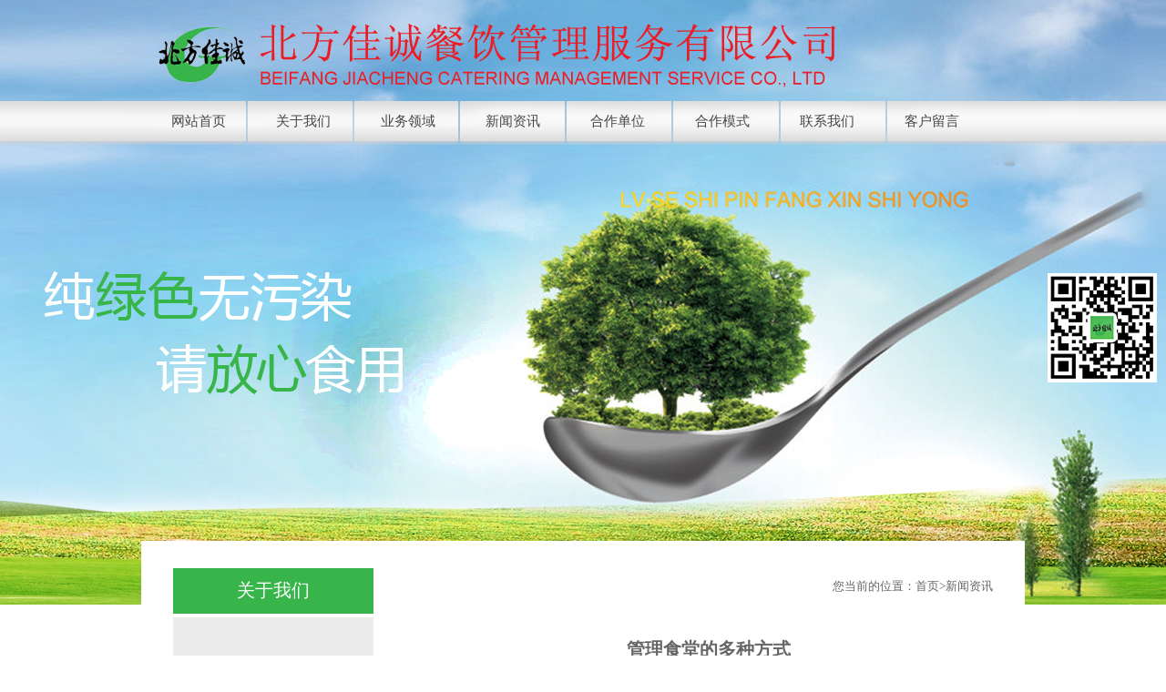

--- FILE ---
content_type: text/html
request_url: http://www.wfbfjc.cn/newshow.asp?id=633
body_size: 14964
content:

<!DOCTYPE html PUBLIC "-//W3C//DTD XHTML 1.0 Transitional//EN" "http://www.w3.org/TR/xhtml1/DTD/xhtml1-transitional.dtd">
<html xmlns="http://www.w3.org/1999/xhtml">

<script language="javascript">
  function showProPic(imgsrc,PW,PH){
    
    var obj=document.getElementById("ProDiv");
	 var img=document.getElementById("ProPic");
	 var myleft=document.body.scrollLeft+event.clientX-PW-10;
	 
	 var mytop=event.clientY-PH-10;
	 
	 if (mytop<0) mytop=0;
	 if(mytop<=0&&document.body.scrollTop>0){
	 mytop+=document.body.scrollTop;
	 
	 }else{
	 mytop=event.clientY-PH+document.body.scrollTop;
	 if (mytop<0) mytop=0;
	 }
	 
	 if (myleft<0){
	   myleft=event.clientX+10;
	 }
	 
	 obj.style.left=myleft;
	 obj.style.top=mytop;
	 obj.style.width=PW;
	 obj.style.height=PH;
	 obj.style.visibility="visible";
	 img.src=imgsrc;
	 img.width=PW;
	 img.height=PH;
  
  }
  function hiddenProPic(){
    var obj=document.getElementById("ProDiv");
	 obj.style.visibility="hidden";
  }

</script>


<head>
<meta http-equiv="Content-Type" content="text/html; charset=utf-8" />

<title>管理食堂的多种方式-食堂-餐厅承包托管-北方佳诚餐饮</title>

<meta name="keywords" content="食堂托管,食堂承包,餐厅承包,餐厅托管,北方佳诚餐饮管理">
<meta name="description" content="潍坊北方佳诚餐饮管理服务有限公司是一家为机关、学校、医院、工厂等企事业单位提供食堂承包、食堂托管的专业性餐饮管理服务公司，尤其对学校、工厂食堂管理经验较为丰富。">
<link href="css/css.css" rel="stylesheet" type="text/css">
<link href="css/nav.css" rel="stylesheet" type="text/css">
<link rel="stylesheet" type="text/css" href="css/jquery.jslides.css" media="screen" />
<script type="text/javascript" src="js/jquery-1.8.0.min.js"></script>
<script type="text/javascript" src="js/jquery.jslides.js"></script>
</head>

<body>
<div class="top">
		
        <div class="top-sub1">
              <div class="top-sub1-logo"></div>
              <div class="top-sub1-nav">
                    		
                            <div id="nav">
                              <ul>
                              <li><a href="index.html">网站首页</a></li>
                              <li><a href="about.asp">关于我们</a></li>
                              <li><a href="yewu.asp">业务领域</a></li>
                              <li><a href="newlist.asp">新闻资讯</a></li>
                              <li><a href="hezuo.asp">合作单位</a></li>
                              <li><a href="moshi.asp">合作模式</a></li>
                              <li><a href="contact.asp">联系我们</a></li>
                              <li><a href="feedback.asp">客户留言</a></li>
                              </ul>
                </div>
                                    
              </div>
        </div>
        <div class="top-sub2">
        		
                <!-- 代码 开始 -->
                <div id="full-screen-slider">
                    <ul id="slides">
                        <!--<li style="background:url('images/01.jpg') no-repeat center top"><a href="">1</a></li>
                        <li style="background:url('images/02.jpg') no-repeat center top"><a href="">2</a></li>-->
                        <li style="background:url('images/03.jpg') no-repeat center top"><a href="">3</a></li>
                    </ul>
                </div>
                <!-- 代码 结束 -->
                
        </div>

</div>
<div class="clear"></div>

<div style="position:fixed; width:120px; height:120px; top:300px; right:10px; z-index:9999;"><img src="images/api.jpg"></div>
<div class="fen-main"><table width="900" border="0" align="center" cellpadding="0" cellspacing="0">
  <tr>
    <td width="220" align="center" valign="top">
    <table width="100%" border="0" cellspacing="0" cellpadding="0">
      <tr>
        <td height="50" align="center" bgcolor="#38b54a" style="color:#fff; font-size:20px;">关于我们</td>
      </tr>
    </table>
      <table width="100%" border="0" cellspacing="0" cellpadding="0" style="margin-top:4px;">
        <tr>
          <td align="center" bgcolor="#ececec">
          
   			  <ul class="leftnav">
              
                    		<li><a href="about.asp">公司简介</a></li>
                            <li><a href="faren.asp">法人简介</a></li>
                            <li><a href="honor.asp">公司资质</a></li>
                            <li><a href="gsry.asp">公司荣誉</a></li>
                            <li><a href="frry.asp">法人荣誉</a></li>
                    </ul>
          
          </td>
        </tr>
      </table>
      <table width="100%" border="0" cellspacing="0" cellpadding="0" style="margin-top:15px;">
        <tr>
          <td height="50" align="center" bgcolor="#38b54a" style="color:#fff; font-size:20px;">联系我们</td>
        </tr>
      </table>
      <table width="100%" border="0" cellspacing="0" cellpadding="0" style="margin-top:4px;">
        <tr>
          <td align="left" bgcolor="#ececec" style="line-height:180%; padding:10px;">联系人：徐经理<br />
            电话：15864307858<br />
            电话：0536-2085958<br />
            邮箱：wfbfjc@163.com<br />
            网址：www.wfbfjc.cn<br />
            地址：潍坊市新华路与通亭街交叉口东北角嘉汇大厦</td>
        </tr>
      </table>
    <table width="100%" border="0" cellspacing="0" cellpadding="0">
      <tr>
        <td height="50" align="center" bgcolor="#38b54a" style="color:#fff; font-size:20px;">相关新闻</td>
      </tr>
    </table>
      <table width="100%" border="0" cellspacing="0" cellpadding="0" style="margin-top:4px;">
        <tr>
          <td align="center" bgcolor="#ececec">
          
   			  <ul class="leftnav">
               
                    		<li><a href="newshow.asp?id=976" title="将食堂承包给专业的餐饮公司来管理" name="将食堂承包给专业的餐饮公司来管理" style="font-size:13px;">将食堂承包给专业的餐…</a></li>
                             
                    		<li><a href="newshow.asp?id=975" title="食堂托管：高效、便捷的饮食服务新选择" name="食堂托管：高效、便捷的饮食服务新选择" style="font-size:13px;">食堂托管：高效、便捷…</a></li>
                             
                    		<li><a href="newshow.asp?id=974" title="食堂托管：提升餐饮品质，优化校园管理" name="食堂托管：提升餐饮品质，优化校园管理" style="font-size:13px;">食堂托管：提升餐饮品…</a></li>
                             
                    		<li><a href="newshow.asp?id=973" title="餐厅承包后,如何保证经营效益" name="餐厅承包后,如何保证经营效益" style="font-size:13px;">餐厅承包后,如何保证…</a></li>
                             
                    		<li><a href="newshow.asp?id=972" title="承包商如何确保食品安全风险控制呢" name="承包商如何确保食品安全风险控制呢" style="font-size:13px;">承包商如何确保食品安…</a></li>
                             
                    		<li><a href="newshow.asp?id=971" title="食堂承包：打造高效、健康、美味的餐饮新体验" name="食堂承包：打造高效、健康、美味的餐饮新体验" style="font-size:13px;">食堂承包：打造高效、…</a></li>
                             
                    </ul>
          
          </td>
        </tr>
      </table>
    </td>
    <td align="right" valign="top"><table width="92%" border="0" cellspacing="0" cellpadding="0">
      <tr>
        <td height="40" align="right">您当前的位置：首页&gt;新闻资讯</td>
      </tr>
    </table>
      <table width="92%" border="0" cellspacing="0" cellpadding="0">
        <tr>
          <td align="center" valign="top" style="padding-top:10px; line-height:180%;">
          
          
          
          
          
                        
         
		 
         
<table width="95%" border="0" cellspacing="0" cellpadding="0">
  <tr>
    <td height="80" align="center" id="title"><h2>管理食堂的多种方式</h2></td>
  </tr>
  <tr>
    <td height="30" align="center" style="border:#CCCCCC solid 1px; background:#F2F2F2; padding-right:15px;"><span style="float:right;">发布时间：2019/7/10</span></td>
  </tr>
  <tr>
    <td height="350" align="left" valign="top" style="padding:10px; line-height:150%;"><p class="MsoNormal">
	<span style="background:white;color:#333333;font-family:Microsoft YaHei;font-size:14px;">&nbsp;&nbsp;&nbsp;&nbsp;&nbsp;&nbsp; 如今，什么行业是最为火爆的，那就是餐饮行业，随着经济的发展，人们的生活水平得到了巨大的提升，人们开始追求高品质的生活，就是这样人们在衣食住行上得到了巨大的享受，在食堂的管理上有着多种模式，如食堂托管、食堂承包、食堂外包都是管理食堂餐饮的方式，很多人都搞不懂这三种方式之间究竟有什么区别。这里我们将为大家概要介绍一下三者的不同。</span>
</p>
<p class="MsoNormal">
	<span style="background:white;color:#333333;font-family:Microsoft YaHei;font-size:14px;">&nbsp;&nbsp;&nbsp;&nbsp;&nbsp;&nbsp; </span><span style="color:#333333;font-family:Microsoft YaHei;font-size:14px;">其实，食堂托管与食堂承包之前没什么区别，都是企事业单位或团体组织根据需要将食堂承包给专业的餐饮公司来管理，然后选择餐饮公司所提供的各类菜式就餐。食堂托管一般有全托管和半托管两种方式，食堂承包也是如此。</span><span style="background:white;color:#333333;font-family:Microsoft YaHei;font-size:14px;"><span style="color:#333333;font-family:Microsoft YaHei;font-size:14px;">而</span></span><span style="font-family:&quot;微软雅黑&quot;,&quot;sans-serif&quot;;"><span style="background:white;color:#333333;font-family:Microsoft YaHei;font-size:14px;text-decoration:none;"><span style="color:#333333;font-family:Microsoft YaHei;font-size:14px;">食堂托管</span></span><span style="background:white;color:#333333;font-family:Microsoft YaHei;font-size:14px;text-decoration:none;"><span style="color:#333333;font-family:Microsoft YaHei;font-size:14px;">、</span></span><span style="background:white;color:#333333;font-family:Microsoft YaHei;font-size:14px;text-decoration:none;"><span style="color:#333333;font-family:Microsoft YaHei;font-size:14px;">食堂承包</span></span><span style="background:white;color:#333333;font-family:Microsoft YaHei;font-size:14px;text-decoration:none;"><span style="color:#333333;font-family:Microsoft YaHei;font-size:14px;">与</span></span><span style="background:white;color:#333333;font-family:Microsoft YaHei;font-size:14px;text-decoration:none;"><span style="color:#333333;font-family:Microsoft YaHei;font-size:14px;">食堂外包</span></span></span><span style="background:white;color:#333333;font-family:Microsoft YaHei;font-size:14px;"><span style="color:#333333;font-family:Microsoft YaHei;font-size:14px;">之间的区别就是，前者是委托别人管理，但自主权在于自己，后者则是把食堂承包给别人，别人就有了自主权。</span></span><span style="color:#666666;font-family:&quot;微软雅黑&quot;,&quot;sans-serif&quot;;"><br />
</span><span style="background:white;color:#333333;font-family:Microsoft YaHei;font-size:14px;"><span style="color:#333333;font-family:Microsoft YaHei;font-size:14px;">&nbsp;&nbsp;&nbsp;&nbsp;&nbsp;&nbsp; 潍坊北方佳诚餐饮作为一家拥有多年食堂管理经验的专业公司，凭借着专业、专注、合作、共赢的理念积极进取、不断学习，逐步在业界赢得了广泛认可和优质口碑，成为了国内健康管理、营养配餐的倡导者和实践者。潍坊北方佳诚餐厅装修主题轻快时尚集潮一体，经营理念不局限于传统食堂的大众餐饮，丰富选择，提升餐饮愉悦感，餐饮服务更多的是标准流程操作，规避主客观因素对食客饮食质量不稳定的风险。</span></span><span style="font-family:&quot;微软雅黑&quot;,&quot;sans-serif&quot;;font-size:12pt;"></span>
</p>
<br />
<br /></td>
  </tr>
  <tr><td><a href="http://www.wfbfjc.cn" target="_blank" title="餐厅承包">餐厅承包</a>&nbsp;&nbsp;
    
    <a href="http://www.wfbfjc.cn" target="_blank" title="食堂承包">食堂承包</a>&nbsp;&nbsp;
    
    <a href="http://www.wfbfjc.cn" target="_blank" title="食堂托管">食堂托管</a>&nbsp;&nbsp;
    
    <a href="http://www.wfbfjc.cn" target="_blank" title="餐厅托管">餐厅托管</a>&nbsp;&nbsp;</td></tr>
              
				<tr><td height="30" align="left" style=" padding-right:15px;">上一篇：<a href="newshow.asp?id=632" title="企业职工选择食堂托管就餐的原因" name="企业职工选择食堂托管就餐的原因">企业职工选择食堂托管就餐的原因</a></td></tr>
				
				<tr><td height="30" align="left" style=" padding-right:15px;">下一篇：<a href="newshow.asp?id=634" title="食堂精细化管理" name="食堂精细化管理">食堂精细化管理</a></td></tr>
				
    <tr>
    <td height="30" align="center" style="border:#CCCCCC solid 1px; background:#F2F2F2; padding-right:15px;"><span style="float:right;"><a href="javascript:history.go(-1)">返回上一页</a></span></td>
  </tr>
</table>

           
         
         
         </td>
        </tr>
      </table></td>
  </tr>
</table>
</div>
<div class="clear"></div>
<table width="100%" border="0" cellspacing="0" cellpadding="0">
  <tr>
    <td height="60" align="center" bgcolor="#38b54a"><table width="959" border="0" align="center" cellpadding="0" cellspacing="0" style="color:#fff;">
      <tr>
        <td align="left">返回首页 | 法律声明 | 联系我们 | 投诉建议 | 友情链接 | <a href="wap/" title="手机端">手机端</a> |</td>
        <td align="right">版权所有  Copyright © 2015 潍坊北方佳诚餐饮管理服务有限公司</td>
      </tr>
    </table></td>
  </tr>
</table>
<div style="width:1200px; margin:0px auto; padding:30px 0; line-height:200%;">
	友情链接：
    
    <a href="http://www.wfbfjc.cn" target="_blank" title="餐厅承包">餐厅承包</a>&nbsp;&nbsp;
    
    <a href="http://www.wfbfjc.cn" target="_blank" title="食堂承包">食堂承包</a>&nbsp;&nbsp;
    
    <a href="http://www.wfbfjc.cn" target="_blank" title="食堂托管">食堂托管</a>&nbsp;&nbsp;
    
    <a href="http://www.wfbfjc.cn" target="_blank" title="餐厅托管">餐厅托管</a>&nbsp;&nbsp;
    
</div>
</body>
</html>


--- FILE ---
content_type: text/css
request_url: http://www.wfbfjc.cn/css/css.css
body_size: 1496
content:
@charset "utf-8";
/* CSS Document */

body{
	margin:0px;
	padding:0px;
	font-size:13px;
	font-family:"微软雅黑";
	color:#666;
	}
a{
	color:#666;
	font-size:13px;
	text-decoration:none;
	}
a:hover{
	color:#093;
	text-decoration:underline;
	font-size:13px;
	}
img{
	border:0px;
	}
	
	
.top{
	position:relative;
	width:100%;
	height:664px;
	}
	
.top-sub1{
	width:100%;
	position:absolute;
	z-index:400;
	}
.top-sub1-logo{
	width:959px;
	height:111px;
	background:url(../images/logo.png) center center no-repeat;
	margin:0px auto;
	}
.top-sub1-nav{
	width:100%;
	background:url(../images/navbg.png) center top no-repeat;
	margin:0px auto;
	height:48px;
	}
.top-sub2{
	position:absolute;
	width:100%;
	height:664px;
	z-index:300;
	}
	
	
.lingyu-tit{
	font-size:18px;
	}
	
	
.lianjie{
	background:#ececec;
	border:#999 dotted 1px;
	}
	
.fen-main{
	position:relative;
	width:970px;
	z-index:800;
	left:50%;
	margin-left:-485px;
	background:#fff;
	top:-70px;
	padding-top:30px;
	}
	
.leftnav{
	padding:0px;
	margin:0px;
	width:80%;
	margin:0px auto;
	padding-top:30px;
	padding-bottom:50px;
	}
.leftnav li{
	list-style:none;
	height:40px;
	line-height:40px;
	text-align:center;
	border-bottom:#999 dotted 1px;
	}
.leftnav li a{
	display:block;
	font-size:15px;
	text-decoration:none;
	color:#444;
	}
	
	
.clear{
	clear:both;
	}
	
.page{
	height:35px;
	line-height:35px;
	text-align:center;
	}

--- FILE ---
content_type: text/css
request_url: http://www.wfbfjc.cn/css/nav.css
body_size: 1505
content:
@charset "utf-8";
/* CSS Document */


/*导航*/
#nav{
width:959px;
margin:0px auto;
padding:0px;
}
#nav ul{
padding:0px;
margin:0px;
width:959px;
height:44px;
}
#nav ul li{
text-align:center;
line-height:44px;
width:115px;
float:left;
height:44px;
list-style:none;
position:relative;
}
#nav a{
width:115px;
height:44px;
display:block;
color:#464646;
text-decoration:none;
font-size:15px;
}
#nav a:hover{
width:115px;
height:44px;
display:block;
color:#38b54a;
text-decoration:none;
font-size:15px;
}
#nav .jquery_out {
float:left;
line-height:35px;
display:block; 
border-right:1px solid #fff; 
text-align:center; 
color:#fff;font:18px/32px "微软雅黑"; 
background:#062723 url(../images/slide-panel_03.png) 0 0 repeat-x;
}
#nav .jquery_out .smile {
padding-left:1em;
}
#nav .jquery_inner {
margin-left:16px;
}
#nav .jquery {
margin-right:1px;padding:0 2em;
}
/*2个菜单*/
#nav .mainlevel2 {
float:left; 
}
#nav .mainlevel2 ul {
display:none; 
position:absolute;
margin:0px;
padding:0px;
left:0%;
height:200px;
width:120px;
z-index:1000;
}
#nav .mainlevel2 li {
list-style:none;
width:120px;
height:28px;
line-height:28px;
text-align:center;
background:#f76d00;
}
#nav .mainlevel2 li a{
font-weight:normal;
font-size:14px;
color:#fff;
background:#f76d00;
display:block;
height:28px;
line-height:28px;
}
#nav .mainlevel2 li a:hover{
font-size:14px;
font-weight:normal;
color:#FF6;
background:#f79516;
}


--- FILE ---
content_type: text/css
request_url: http://www.wfbfjc.cn/css/jquery.jslides.css
body_size: 922
content:
html, body, div, h1, h2, h3, h4, h5, h6, ul, ol, dl, li, dt, dd, blockquote, pre, form, fieldset{padding:0;margin:0;}
#full-screen-slider { width:100%; height:664px; float:left; position:relative}
#slides { display:block; width:100%; height:664px; list-style:none; padding:0; margin:0; position:relative}
#slides li { display:block; width:100%; height:100%; list-style:none; padding:0; margin:0; position:absolute}
#slides li a { display:block; width:100%; height:100%; text-indent:-9999px}
#pagination { display:block; list-style:none; position:absolute; left:50%; top:630px; z-index:9900;  padding:5px 15px 5px 0; margin:0}
#pagination li { display:block; list-style:none; width:10px; height:10px; float:left; margin-left:15px; border-radius:5px; background:#FFF }
#pagination li a { display:block; width:100%; height:100%; padding:0; margin:0;  text-indent:-9999px;}
#pagination li.current { background:#093}